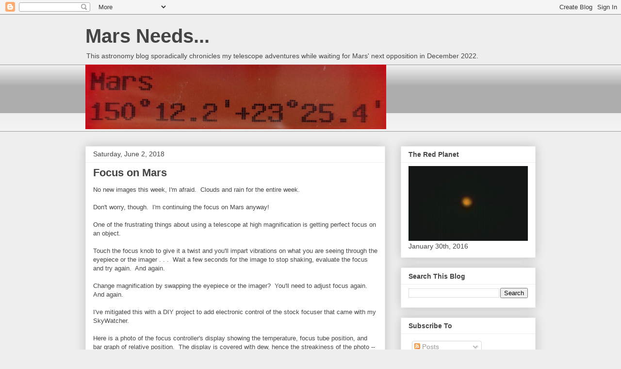

--- FILE ---
content_type: text/html; charset=UTF-8
request_url: http://www.marsneeds.com/2018/06/focus-on-mars.html
body_size: 18271
content:
<!DOCTYPE html>
<html class='v2' dir='ltr' lang='en'>
<head>
<link href='https://www.blogger.com/static/v1/widgets/335934321-css_bundle_v2.css' rel='stylesheet' type='text/css'/>
<meta content='width=1100' name='viewport'/>
<meta content='text/html; charset=UTF-8' http-equiv='Content-Type'/>
<meta content='blogger' name='generator'/>
<link href='http://www.marsneeds.com/favicon.ico' rel='icon' type='image/x-icon'/>
<link href='http://www.marsneeds.com/2018/06/focus-on-mars.html' rel='canonical'/>
<link rel="alternate" type="application/atom+xml" title="Mars Needs... - Atom" href="http://www.marsneeds.com/feeds/posts/default" />
<link rel="alternate" type="application/rss+xml" title="Mars Needs... - RSS" href="http://www.marsneeds.com/feeds/posts/default?alt=rss" />
<link rel="service.post" type="application/atom+xml" title="Mars Needs... - Atom" href="https://www.blogger.com/feeds/3099418004543193751/posts/default" />

<link rel="alternate" type="application/atom+xml" title="Mars Needs... - Atom" href="http://www.marsneeds.com/feeds/7110762675198688019/comments/default" />
<!--Can't find substitution for tag [blog.ieCssRetrofitLinks]-->
<link href='https://blogger.googleusercontent.com/img/b/R29vZ2xl/AVvXsEg0KjUYtyKbjEiC_BuaEdW5WHxULBc4hmt2j_wdlzdYTnlrNiqa_SqQ3GgJZ_vTuY4WtGdxU-In6s7M7FgiGf22PQxIm0l1C9vHuaFJxcP69uJ8jxozaey6_QxLVDZn8dZLP5KtIlDXi-tn/s400/IMG_20180525_024912.jpg' rel='image_src'/>
<meta content='http://www.marsneeds.com/2018/06/focus-on-mars.html' property='og:url'/>
<meta content='Focus on Mars' property='og:title'/>
<meta content='This a DIY astronomy blog featuring images of Mars from now until opposition in July 2018.' property='og:description'/>
<meta content='https://blogger.googleusercontent.com/img/b/R29vZ2xl/AVvXsEg0KjUYtyKbjEiC_BuaEdW5WHxULBc4hmt2j_wdlzdYTnlrNiqa_SqQ3GgJZ_vTuY4WtGdxU-In6s7M7FgiGf22PQxIm0l1C9vHuaFJxcP69uJ8jxozaey6_QxLVDZn8dZLP5KtIlDXi-tn/w1200-h630-p-k-no-nu/IMG_20180525_024912.jpg' property='og:image'/>
<title>Mars Needs...: Focus on Mars</title>
<style id='page-skin-1' type='text/css'><!--
/*
-----------------------------------------------
Blogger Template Style
Name:     Awesome Inc.
Designer: Tina Chen
URL:      tinachen.org
----------------------------------------------- */
/* Content
----------------------------------------------- */
body {
font: normal normal 13px Arial, Tahoma, Helvetica, FreeSans, sans-serif;
color: #444444;
background: #eeeeee none repeat scroll top left;
}
html body .content-outer {
min-width: 0;
max-width: 100%;
width: 100%;
}
a:link {
text-decoration: none;
color: #3778cd;
}
a:visited {
text-decoration: none;
color: #4d469c;
}
a:hover {
text-decoration: underline;
color: #3778cd;
}
.body-fauxcolumn-outer .cap-top {
position: absolute;
z-index: 1;
height: 276px;
width: 100%;
background: transparent none repeat-x scroll top left;
_background-image: none;
}
/* Columns
----------------------------------------------- */
.content-inner {
padding: 0;
}
.header-inner .section {
margin: 0 16px;
}
.tabs-inner .section {
margin: 0 16px;
}
.main-inner {
padding-top: 30px;
}
.main-inner .column-center-inner,
.main-inner .column-left-inner,
.main-inner .column-right-inner {
padding: 0 5px;
}
*+html body .main-inner .column-center-inner {
margin-top: -30px;
}
#layout .main-inner .column-center-inner {
margin-top: 0;
}
/* Header
----------------------------------------------- */
.header-outer {
margin: 0 0 0 0;
background: transparent none repeat scroll 0 0;
}
.Header h1 {
font: normal bold 40px Arial, Tahoma, Helvetica, FreeSans, sans-serif;
color: #444444;
text-shadow: 0 0 -1px #000000;
}
.Header h1 a {
color: #444444;
}
.Header .description {
font: normal normal 14px Arial, Tahoma, Helvetica, FreeSans, sans-serif;
color: #444444;
}
.header-inner .Header .titlewrapper,
.header-inner .Header .descriptionwrapper {
padding-left: 0;
padding-right: 0;
margin-bottom: 0;
}
.header-inner .Header .titlewrapper {
padding-top: 22px;
}
/* Tabs
----------------------------------------------- */
.tabs-outer {
overflow: hidden;
position: relative;
background: #eeeeee url(https://resources.blogblog.com/blogblog/data/1kt/awesomeinc/tabs_gradient_light.png) repeat scroll 0 0;
}
#layout .tabs-outer {
overflow: visible;
}
.tabs-cap-top, .tabs-cap-bottom {
position: absolute;
width: 100%;
border-top: 1px solid #999999;
}
.tabs-cap-bottom {
bottom: 0;
}
.tabs-inner .widget li a {
display: inline-block;
margin: 0;
padding: .6em 1.5em;
font: normal bold 14px Arial, Tahoma, Helvetica, FreeSans, sans-serif;
color: #444444;
border-top: 1px solid #999999;
border-bottom: 1px solid #999999;
border-left: 1px solid #999999;
height: 16px;
line-height: 16px;
}
.tabs-inner .widget li:last-child a {
border-right: 1px solid #999999;
}
.tabs-inner .widget li.selected a, .tabs-inner .widget li a:hover {
background: #666666 url(https://resources.blogblog.com/blogblog/data/1kt/awesomeinc/tabs_gradient_light.png) repeat-x scroll 0 -100px;
color: #ffffff;
}
/* Headings
----------------------------------------------- */
h2 {
font: normal bold 14px Arial, Tahoma, Helvetica, FreeSans, sans-serif;
color: #444444;
}
/* Widgets
----------------------------------------------- */
.main-inner .section {
margin: 0 27px;
padding: 0;
}
.main-inner .column-left-outer,
.main-inner .column-right-outer {
margin-top: 0;
}
#layout .main-inner .column-left-outer,
#layout .main-inner .column-right-outer {
margin-top: 0;
}
.main-inner .column-left-inner,
.main-inner .column-right-inner {
background: transparent none repeat 0 0;
-moz-box-shadow: 0 0 0 rgba(0, 0, 0, .2);
-webkit-box-shadow: 0 0 0 rgba(0, 0, 0, .2);
-goog-ms-box-shadow: 0 0 0 rgba(0, 0, 0, .2);
box-shadow: 0 0 0 rgba(0, 0, 0, .2);
-moz-border-radius: 0;
-webkit-border-radius: 0;
-goog-ms-border-radius: 0;
border-radius: 0;
}
#layout .main-inner .column-left-inner,
#layout .main-inner .column-right-inner {
margin-top: 0;
}
.sidebar .widget {
font: normal normal 14px Arial, Tahoma, Helvetica, FreeSans, sans-serif;
color: #444444;
}
.sidebar .widget a:link {
color: #3778cd;
}
.sidebar .widget a:visited {
color: #4d469c;
}
.sidebar .widget a:hover {
color: #3778cd;
}
.sidebar .widget h2 {
text-shadow: 0 0 -1px #000000;
}
.main-inner .widget {
background-color: #ffffff;
border: 1px solid #eeeeee;
padding: 0 15px 15px;
margin: 20px -16px;
-moz-box-shadow: 0 0 20px rgba(0, 0, 0, .2);
-webkit-box-shadow: 0 0 20px rgba(0, 0, 0, .2);
-goog-ms-box-shadow: 0 0 20px rgba(0, 0, 0, .2);
box-shadow: 0 0 20px rgba(0, 0, 0, .2);
-moz-border-radius: 0;
-webkit-border-radius: 0;
-goog-ms-border-radius: 0;
border-radius: 0;
}
.main-inner .widget h2 {
margin: 0 -15px;
padding: .6em 15px .5em;
border-bottom: 1px solid transparent;
}
.footer-inner .widget h2 {
padding: 0 0 .4em;
border-bottom: 1px solid transparent;
}
.main-inner .widget h2 + div, .footer-inner .widget h2 + div {
border-top: 1px solid #eeeeee;
padding-top: 8px;
}
.main-inner .widget .widget-content {
margin: 0 -15px;
padding: 7px 15px 0;
}
.main-inner .widget ul, .main-inner .widget #ArchiveList ul.flat {
margin: -8px -15px 0;
padding: 0;
list-style: none;
}
.main-inner .widget #ArchiveList {
margin: -8px 0 0;
}
.main-inner .widget ul li, .main-inner .widget #ArchiveList ul.flat li {
padding: .5em 15px;
text-indent: 0;
color: #666666;
border-top: 1px solid #eeeeee;
border-bottom: 1px solid transparent;
}
.main-inner .widget #ArchiveList ul li {
padding-top: .25em;
padding-bottom: .25em;
}
.main-inner .widget ul li:first-child, .main-inner .widget #ArchiveList ul.flat li:first-child {
border-top: none;
}
.main-inner .widget ul li:last-child, .main-inner .widget #ArchiveList ul.flat li:last-child {
border-bottom: none;
}
.post-body {
position: relative;
}
.main-inner .widget .post-body ul {
padding: 0 2.5em;
margin: .5em 0;
list-style: disc;
}
.main-inner .widget .post-body ul li {
padding: 0.25em 0;
margin-bottom: .25em;
color: #444444;
border: none;
}
.footer-inner .widget ul {
padding: 0;
list-style: none;
}
.widget .zippy {
color: #666666;
}
/* Posts
----------------------------------------------- */
body .main-inner .Blog {
padding: 0;
margin-bottom: 1em;
background-color: transparent;
border: none;
-moz-box-shadow: 0 0 0 rgba(0, 0, 0, 0);
-webkit-box-shadow: 0 0 0 rgba(0, 0, 0, 0);
-goog-ms-box-shadow: 0 0 0 rgba(0, 0, 0, 0);
box-shadow: 0 0 0 rgba(0, 0, 0, 0);
}
.main-inner .section:last-child .Blog:last-child {
padding: 0;
margin-bottom: 1em;
}
.main-inner .widget h2.date-header {
margin: 0 -15px 1px;
padding: 0 0 0 0;
font: normal normal 14px Arial, Tahoma, Helvetica, FreeSans, sans-serif;
color: #444444;
background: transparent none no-repeat scroll top left;
border-top: 0 solid #eeeeee;
border-bottom: 1px solid transparent;
-moz-border-radius-topleft: 0;
-moz-border-radius-topright: 0;
-webkit-border-top-left-radius: 0;
-webkit-border-top-right-radius: 0;
border-top-left-radius: 0;
border-top-right-radius: 0;
position: static;
bottom: 100%;
right: 15px;
text-shadow: 0 0 -1px #000000;
}
.main-inner .widget h2.date-header span {
font: normal normal 14px Arial, Tahoma, Helvetica, FreeSans, sans-serif;
display: block;
padding: .5em 15px;
border-left: 0 solid #eeeeee;
border-right: 0 solid #eeeeee;
}
.date-outer {
position: relative;
margin: 30px 0 20px;
padding: 0 15px;
background-color: #ffffff;
border: 1px solid #eeeeee;
-moz-box-shadow: 0 0 20px rgba(0, 0, 0, .2);
-webkit-box-shadow: 0 0 20px rgba(0, 0, 0, .2);
-goog-ms-box-shadow: 0 0 20px rgba(0, 0, 0, .2);
box-shadow: 0 0 20px rgba(0, 0, 0, .2);
-moz-border-radius: 0;
-webkit-border-radius: 0;
-goog-ms-border-radius: 0;
border-radius: 0;
}
.date-outer:first-child {
margin-top: 0;
}
.date-outer:last-child {
margin-bottom: 20px;
-moz-border-radius-bottomleft: 0;
-moz-border-radius-bottomright: 0;
-webkit-border-bottom-left-radius: 0;
-webkit-border-bottom-right-radius: 0;
-goog-ms-border-bottom-left-radius: 0;
-goog-ms-border-bottom-right-radius: 0;
border-bottom-left-radius: 0;
border-bottom-right-radius: 0;
}
.date-posts {
margin: 0 -15px;
padding: 0 15px;
clear: both;
}
.post-outer, .inline-ad {
border-top: 1px solid #eeeeee;
margin: 0 -15px;
padding: 15px 15px;
}
.post-outer {
padding-bottom: 10px;
}
.post-outer:first-child {
padding-top: 0;
border-top: none;
}
.post-outer:last-child, .inline-ad:last-child {
border-bottom: none;
}
.post-body {
position: relative;
}
.post-body img {
padding: 8px;
background: transparent;
border: 1px solid transparent;
-moz-box-shadow: 0 0 0 rgba(0, 0, 0, .2);
-webkit-box-shadow: 0 0 0 rgba(0, 0, 0, .2);
box-shadow: 0 0 0 rgba(0, 0, 0, .2);
-moz-border-radius: 0;
-webkit-border-radius: 0;
border-radius: 0;
}
h3.post-title, h4 {
font: normal bold 22px Arial, Tahoma, Helvetica, FreeSans, sans-serif;
color: #444444;
}
h3.post-title a {
font: normal bold 22px Arial, Tahoma, Helvetica, FreeSans, sans-serif;
color: #444444;
}
h3.post-title a:hover {
color: #3778cd;
text-decoration: underline;
}
.post-header {
margin: 0 0 1em;
}
.post-body {
line-height: 1.4;
}
.post-outer h2 {
color: #444444;
}
.post-footer {
margin: 1.5em 0 0;
}
#blog-pager {
padding: 15px;
font-size: 120%;
background-color: #ffffff;
border: 1px solid #eeeeee;
-moz-box-shadow: 0 0 20px rgba(0, 0, 0, .2);
-webkit-box-shadow: 0 0 20px rgba(0, 0, 0, .2);
-goog-ms-box-shadow: 0 0 20px rgba(0, 0, 0, .2);
box-shadow: 0 0 20px rgba(0, 0, 0, .2);
-moz-border-radius: 0;
-webkit-border-radius: 0;
-goog-ms-border-radius: 0;
border-radius: 0;
-moz-border-radius-topleft: 0;
-moz-border-radius-topright: 0;
-webkit-border-top-left-radius: 0;
-webkit-border-top-right-radius: 0;
-goog-ms-border-top-left-radius: 0;
-goog-ms-border-top-right-radius: 0;
border-top-left-radius: 0;
border-top-right-radius-topright: 0;
margin-top: 1em;
}
.blog-feeds, .post-feeds {
margin: 1em 0;
text-align: center;
color: #444444;
}
.blog-feeds a, .post-feeds a {
color: #3778cd;
}
.blog-feeds a:visited, .post-feeds a:visited {
color: #4d469c;
}
.blog-feeds a:hover, .post-feeds a:hover {
color: #3778cd;
}
.post-outer .comments {
margin-top: 2em;
}
/* Comments
----------------------------------------------- */
.comments .comments-content .icon.blog-author {
background-repeat: no-repeat;
background-image: url([data-uri]);
}
.comments .comments-content .loadmore a {
border-top: 1px solid #999999;
border-bottom: 1px solid #999999;
}
.comments .continue {
border-top: 2px solid #999999;
}
/* Footer
----------------------------------------------- */
.footer-outer {
margin: -20px 0 -1px;
padding: 20px 0 0;
color: #444444;
overflow: hidden;
}
.footer-fauxborder-left {
border-top: 1px solid #eeeeee;
background: #ffffff none repeat scroll 0 0;
-moz-box-shadow: 0 0 20px rgba(0, 0, 0, .2);
-webkit-box-shadow: 0 0 20px rgba(0, 0, 0, .2);
-goog-ms-box-shadow: 0 0 20px rgba(0, 0, 0, .2);
box-shadow: 0 0 20px rgba(0, 0, 0, .2);
margin: 0 -20px;
}
/* Mobile
----------------------------------------------- */
body.mobile {
background-size: auto;
}
.mobile .body-fauxcolumn-outer {
background: transparent none repeat scroll top left;
}
*+html body.mobile .main-inner .column-center-inner {
margin-top: 0;
}
.mobile .main-inner .widget {
padding: 0 0 15px;
}
.mobile .main-inner .widget h2 + div,
.mobile .footer-inner .widget h2 + div {
border-top: none;
padding-top: 0;
}
.mobile .footer-inner .widget h2 {
padding: 0.5em 0;
border-bottom: none;
}
.mobile .main-inner .widget .widget-content {
margin: 0;
padding: 7px 0 0;
}
.mobile .main-inner .widget ul,
.mobile .main-inner .widget #ArchiveList ul.flat {
margin: 0 -15px 0;
}
.mobile .main-inner .widget h2.date-header {
right: 0;
}
.mobile .date-header span {
padding: 0.4em 0;
}
.mobile .date-outer:first-child {
margin-bottom: 0;
border: 1px solid #eeeeee;
-moz-border-radius-topleft: 0;
-moz-border-radius-topright: 0;
-webkit-border-top-left-radius: 0;
-webkit-border-top-right-radius: 0;
-goog-ms-border-top-left-radius: 0;
-goog-ms-border-top-right-radius: 0;
border-top-left-radius: 0;
border-top-right-radius: 0;
}
.mobile .date-outer {
border-color: #eeeeee;
border-width: 0 1px 1px;
}
.mobile .date-outer:last-child {
margin-bottom: 0;
}
.mobile .main-inner {
padding: 0;
}
.mobile .header-inner .section {
margin: 0;
}
.mobile .post-outer, .mobile .inline-ad {
padding: 5px 0;
}
.mobile .tabs-inner .section {
margin: 0 10px;
}
.mobile .main-inner .widget h2 {
margin: 0;
padding: 0;
}
.mobile .main-inner .widget h2.date-header span {
padding: 0;
}
.mobile .main-inner .widget .widget-content {
margin: 0;
padding: 7px 0 0;
}
.mobile #blog-pager {
border: 1px solid transparent;
background: #ffffff none repeat scroll 0 0;
}
.mobile .main-inner .column-left-inner,
.mobile .main-inner .column-right-inner {
background: transparent none repeat 0 0;
-moz-box-shadow: none;
-webkit-box-shadow: none;
-goog-ms-box-shadow: none;
box-shadow: none;
}
.mobile .date-posts {
margin: 0;
padding: 0;
}
.mobile .footer-fauxborder-left {
margin: 0;
border-top: inherit;
}
.mobile .main-inner .section:last-child .Blog:last-child {
margin-bottom: 0;
}
.mobile-index-contents {
color: #444444;
}
.mobile .mobile-link-button {
background: #3778cd url(https://resources.blogblog.com/blogblog/data/1kt/awesomeinc/tabs_gradient_light.png) repeat scroll 0 0;
}
.mobile-link-button a:link, .mobile-link-button a:visited {
color: #ffffff;
}
.mobile .tabs-inner .PageList .widget-content {
background: transparent;
border-top: 1px solid;
border-color: #999999;
color: #444444;
}
.mobile .tabs-inner .PageList .widget-content .pagelist-arrow {
border-left: 1px solid #999999;
}

--></style>
<style id='template-skin-1' type='text/css'><!--
body {
min-width: 960px;
}
.content-outer, .content-fauxcolumn-outer, .region-inner {
min-width: 960px;
max-width: 960px;
_width: 960px;
}
.main-inner .columns {
padding-left: 0;
padding-right: 310px;
}
.main-inner .fauxcolumn-center-outer {
left: 0;
right: 310px;
/* IE6 does not respect left and right together */
_width: expression(this.parentNode.offsetWidth -
parseInt("0") -
parseInt("310px") + 'px');
}
.main-inner .fauxcolumn-left-outer {
width: 0;
}
.main-inner .fauxcolumn-right-outer {
width: 310px;
}
.main-inner .column-left-outer {
width: 0;
right: 100%;
margin-left: -0;
}
.main-inner .column-right-outer {
width: 310px;
margin-right: -310px;
}
#layout {
min-width: 0;
}
#layout .content-outer {
min-width: 0;
width: 800px;
}
#layout .region-inner {
min-width: 0;
width: auto;
}
body#layout div.add_widget {
padding: 8px;
}
body#layout div.add_widget a {
margin-left: 32px;
}
--></style>
<link href='https://www.blogger.com/dyn-css/authorization.css?targetBlogID=3099418004543193751&amp;zx=d1d1e33a-b140-4131-81fe-8608a20308c4' media='none' onload='if(media!=&#39;all&#39;)media=&#39;all&#39;' rel='stylesheet'/><noscript><link href='https://www.blogger.com/dyn-css/authorization.css?targetBlogID=3099418004543193751&amp;zx=d1d1e33a-b140-4131-81fe-8608a20308c4' rel='stylesheet'/></noscript>
<meta name='google-adsense-platform-account' content='ca-host-pub-1556223355139109'/>
<meta name='google-adsense-platform-domain' content='blogspot.com'/>

</head>
<body class='loading variant-light'>
<div class='navbar section' id='navbar' name='Navbar'><div class='widget Navbar' data-version='1' id='Navbar1'><script type="text/javascript">
    function setAttributeOnload(object, attribute, val) {
      if(window.addEventListener) {
        window.addEventListener('load',
          function(){ object[attribute] = val; }, false);
      } else {
        window.attachEvent('onload', function(){ object[attribute] = val; });
      }
    }
  </script>
<div id="navbar-iframe-container"></div>
<script type="text/javascript" src="https://apis.google.com/js/platform.js"></script>
<script type="text/javascript">
      gapi.load("gapi.iframes:gapi.iframes.style.bubble", function() {
        if (gapi.iframes && gapi.iframes.getContext) {
          gapi.iframes.getContext().openChild({
              url: 'https://www.blogger.com/navbar/3099418004543193751?po\x3d7110762675198688019\x26origin\x3dhttp://www.marsneeds.com',
              where: document.getElementById("navbar-iframe-container"),
              id: "navbar-iframe"
          });
        }
      });
    </script><script type="text/javascript">
(function() {
var script = document.createElement('script');
script.type = 'text/javascript';
script.src = '//pagead2.googlesyndication.com/pagead/js/google_top_exp.js';
var head = document.getElementsByTagName('head')[0];
if (head) {
head.appendChild(script);
}})();
</script>
</div></div>
<div class='body-fauxcolumns'>
<div class='fauxcolumn-outer body-fauxcolumn-outer'>
<div class='cap-top'>
<div class='cap-left'></div>
<div class='cap-right'></div>
</div>
<div class='fauxborder-left'>
<div class='fauxborder-right'></div>
<div class='fauxcolumn-inner'>
</div>
</div>
<div class='cap-bottom'>
<div class='cap-left'></div>
<div class='cap-right'></div>
</div>
</div>
</div>
<div class='content'>
<div class='content-fauxcolumns'>
<div class='fauxcolumn-outer content-fauxcolumn-outer'>
<div class='cap-top'>
<div class='cap-left'></div>
<div class='cap-right'></div>
</div>
<div class='fauxborder-left'>
<div class='fauxborder-right'></div>
<div class='fauxcolumn-inner'>
</div>
</div>
<div class='cap-bottom'>
<div class='cap-left'></div>
<div class='cap-right'></div>
</div>
</div>
</div>
<div class='content-outer'>
<div class='content-cap-top cap-top'>
<div class='cap-left'></div>
<div class='cap-right'></div>
</div>
<div class='fauxborder-left content-fauxborder-left'>
<div class='fauxborder-right content-fauxborder-right'></div>
<div class='content-inner'>
<header>
<div class='header-outer'>
<div class='header-cap-top cap-top'>
<div class='cap-left'></div>
<div class='cap-right'></div>
</div>
<div class='fauxborder-left header-fauxborder-left'>
<div class='fauxborder-right header-fauxborder-right'></div>
<div class='region-inner header-inner'>
<div class='header section' id='header' name='Header'><div class='widget Header' data-version='1' id='Header1'>
<div id='header-inner'>
<div class='titlewrapper'>
<h1 class='title'>
<a href='http://www.marsneeds.com/'>
Mars Needs...
</a>
</h1>
</div>
<div class='descriptionwrapper'>
<p class='description'><span>This astronomy blog sporadically chronicles my telescope adventures while waiting for Mars' next opposition in December 2022.</span></p>
</div>
</div>
</div></div>
</div>
</div>
<div class='header-cap-bottom cap-bottom'>
<div class='cap-left'></div>
<div class='cap-right'></div>
</div>
</div>
</header>
<div class='tabs-outer'>
<div class='tabs-cap-top cap-top'>
<div class='cap-left'></div>
<div class='cap-right'></div>
</div>
<div class='fauxborder-left tabs-fauxborder-left'>
<div class='fauxborder-right tabs-fauxborder-right'></div>
<div class='region-inner tabs-inner'>
<div class='tabs section' id='crosscol' name='Cross-Column'><div class='widget Image' data-version='1' id='Image2'>
<div class='widget-content'>
<img alt='' height='133' id='Image2_img' src='https://blogger.googleusercontent.com/img/b/R29vZ2xl/AVvXsEjjKZydPP6htWsucsmuiTmKlxu2X3eRlf-6xqmd1BQUAXNcpXDGIih6O5mDH0EvFffP2HNhL1eIt7PDsdAZqY7kBP8DVeDKkbX9Ta9HbAZLEA5Vviha48Tl_4WcqHxU7f_uaPgXOLWLBmP5/s1600/Synscan_cropped_620.jpg' width='620'/>
<br/>
</div>
<div class='clear'></div>
</div></div>
<div class='tabs no-items section' id='crosscol-overflow' name='Cross-Column 2'></div>
</div>
</div>
<div class='tabs-cap-bottom cap-bottom'>
<div class='cap-left'></div>
<div class='cap-right'></div>
</div>
</div>
<div class='main-outer'>
<div class='main-cap-top cap-top'>
<div class='cap-left'></div>
<div class='cap-right'></div>
</div>
<div class='fauxborder-left main-fauxborder-left'>
<div class='fauxborder-right main-fauxborder-right'></div>
<div class='region-inner main-inner'>
<div class='columns fauxcolumns'>
<div class='fauxcolumn-outer fauxcolumn-center-outer'>
<div class='cap-top'>
<div class='cap-left'></div>
<div class='cap-right'></div>
</div>
<div class='fauxborder-left'>
<div class='fauxborder-right'></div>
<div class='fauxcolumn-inner'>
</div>
</div>
<div class='cap-bottom'>
<div class='cap-left'></div>
<div class='cap-right'></div>
</div>
</div>
<div class='fauxcolumn-outer fauxcolumn-left-outer'>
<div class='cap-top'>
<div class='cap-left'></div>
<div class='cap-right'></div>
</div>
<div class='fauxborder-left'>
<div class='fauxborder-right'></div>
<div class='fauxcolumn-inner'>
</div>
</div>
<div class='cap-bottom'>
<div class='cap-left'></div>
<div class='cap-right'></div>
</div>
</div>
<div class='fauxcolumn-outer fauxcolumn-right-outer'>
<div class='cap-top'>
<div class='cap-left'></div>
<div class='cap-right'></div>
</div>
<div class='fauxborder-left'>
<div class='fauxborder-right'></div>
<div class='fauxcolumn-inner'>
</div>
</div>
<div class='cap-bottom'>
<div class='cap-left'></div>
<div class='cap-right'></div>
</div>
</div>
<!-- corrects IE6 width calculation -->
<div class='columns-inner'>
<div class='column-center-outer'>
<div class='column-center-inner'>
<div class='main section' id='main' name='Main'><div class='widget Blog' data-version='1' id='Blog1'>
<div class='blog-posts hfeed'>

          <div class="date-outer">
        
<h2 class='date-header'><span>Saturday, June 2, 2018</span></h2>

          <div class="date-posts">
        
<div class='post-outer'>
<div class='post hentry uncustomized-post-template' itemprop='blogPost' itemscope='itemscope' itemtype='http://schema.org/BlogPosting'>
<meta content='https://blogger.googleusercontent.com/img/b/R29vZ2xl/AVvXsEg0KjUYtyKbjEiC_BuaEdW5WHxULBc4hmt2j_wdlzdYTnlrNiqa_SqQ3GgJZ_vTuY4WtGdxU-In6s7M7FgiGf22PQxIm0l1C9vHuaFJxcP69uJ8jxozaey6_QxLVDZn8dZLP5KtIlDXi-tn/s400/IMG_20180525_024912.jpg' itemprop='image_url'/>
<meta content='3099418004543193751' itemprop='blogId'/>
<meta content='7110762675198688019' itemprop='postId'/>
<a name='7110762675198688019'></a>
<h3 class='post-title entry-title' itemprop='name'>
Focus on Mars
</h3>
<div class='post-header'>
<div class='post-header-line-1'></div>
</div>
<div class='post-body entry-content' id='post-body-7110762675198688019' itemprop='description articleBody'>
<span style="font-family: &quot;arial&quot; , &quot;helvetica&quot; , sans-serif;">No new images this week, I'm afraid.&nbsp; Clouds and rain for the entire week.</span><br />
<span style="font-family: &quot;arial&quot; , &quot;helvetica&quot; , sans-serif;"><br /></span>
<span style="font-family: &quot;arial&quot; , &quot;helvetica&quot; , sans-serif;">Don't worry, though.&nbsp; I'm continuing the focus on Mars anyway!</span><br />
<span style="font-family: &quot;arial&quot; , &quot;helvetica&quot; , sans-serif;"><br /></span>
<span style="font-family: &quot;arial&quot; , &quot;helvetica&quot; , sans-serif;">One of the frustrating things about using a telescope at high magnification is getting perfect focus on an object.</span><br />
<span style="font-family: &quot;arial&quot; , &quot;helvetica&quot; , sans-serif;"><br /></span>
<span style="font-family: &quot;arial&quot; , &quot;helvetica&quot; , sans-serif;">Touch the focus knob to give it a twist and you'll impart vibrations on what you are seeing through the eyepiece or the imager . . .&nbsp; Wait a few seconds for the image to stop shaking, evaluate the focus and try again.&nbsp; And again.&nbsp;&nbsp;</span><br />
<span style="font-family: &quot;arial&quot; , &quot;helvetica&quot; , sans-serif;"><br /></span>
<span style="font-family: &quot;arial&quot; , &quot;helvetica&quot; , sans-serif;">Change magnification by swapping the eyepiece or the imager?&nbsp; You'll need to adjust focus again.&nbsp; And again.</span><br />
<span style="font-family: &quot;arial&quot; , &quot;helvetica&quot; , sans-serif;"><br /></span>
<span style="font-family: &quot;arial&quot; , &quot;helvetica&quot; , sans-serif;">I've mitigated this with a DIY project to add electronic control of the stock focuser that came with my SkyWatcher.</span><br />
<span style="font-family: &quot;arial&quot; , &quot;helvetica&quot; , sans-serif;"><br /></span>
<span style="font-family: &quot;arial&quot; , &quot;helvetica&quot; , sans-serif;">Here is a photo of the focus controller's display showing the temperature, focus tube position, and bar graph of relative position.&nbsp; The display is covered with dew, hence the streakiness of the photo -- pointing out the importance of water resistance in astro gear. 🙂</span><br />
<span style="font-family: &quot;arial&quot; , &quot;helvetica&quot; , sans-serif;"><br /></span>
<span style="font-family: &quot;arial&quot; , &quot;helvetica&quot; , sans-serif;"><br /></span>
<br />
<table align="center" cellpadding="0" cellspacing="0" class="tr-caption-container" style="margin-left: auto; margin-right: auto; text-align: center;"><tbody>
<tr><td style="text-align: center;"><a href="https://blogger.googleusercontent.com/img/b/R29vZ2xl/AVvXsEg0KjUYtyKbjEiC_BuaEdW5WHxULBc4hmt2j_wdlzdYTnlrNiqa_SqQ3GgJZ_vTuY4WtGdxU-In6s7M7FgiGf22PQxIm0l1C9vHuaFJxcP69uJ8jxozaey6_QxLVDZn8dZLP5KtIlDXi-tn/s1600/IMG_20180525_024912.jpg" imageanchor="1" style="margin-left: auto; margin-right: auto;"><img border="0" data-original-height="1600" data-original-width="1540" height="400" src="https://blogger.googleusercontent.com/img/b/R29vZ2xl/AVvXsEg0KjUYtyKbjEiC_BuaEdW5WHxULBc4hmt2j_wdlzdYTnlrNiqa_SqQ3GgJZ_vTuY4WtGdxU-In6s7M7FgiGf22PQxIm0l1C9vHuaFJxcP69uJ8jxozaey6_QxLVDZn8dZLP5KtIlDXi-tn/s400/IMG_20180525_024912.jpg" width="385" /></a></td></tr>
<tr><td class="tr-caption" style="text-align: center;">Focuser OLED Display</td></tr>
</tbody></table>
<br />
<span style="font-family: &quot;arial&quot; , &quot;helvetica&quot; , sans-serif;">The display will stay illuminated while the focus tube is moving and will timeout after a few seconds of the tube stopping.</span><br />
<div>
<span style="font-family: &quot;arial&quot; , &quot;helvetica&quot; , sans-serif;"><br /></span></div>
<div>
<span style="font-family: &quot;arial&quot; , &quot;helvetica&quot; , sans-serif;">Focus on Mars ahead!</span></div>
<div>
<span style="font-family: &quot;arial&quot; , &quot;helvetica&quot; , sans-serif;"><br /></span></div>
<div>
<span style="font-family: &quot;arial&quot; , &quot;helvetica&quot; , sans-serif;"></span><br />
<a name="more"></a><span style="font-family: &quot;arial&quot; , &quot;helvetica&quot; , sans-serif;">The OLED display actually can show 65k of colors, but I chose a pale orangish red to help preserve my night vision when looking at it.</span></div>
<div>
<span style="font-family: &quot;arial&quot; , &quot;helvetica&quot; , sans-serif;"><br /></span></div>
<div>
<span style="font-family: &quot;arial&quot; , &quot;helvetica&quot; , sans-serif;"><br /></span></div>
<table align="center" cellpadding="0" cellspacing="0" class="tr-caption-container" style="margin-left: auto; margin-right: auto; text-align: center;"><tbody>
<tr><td style="text-align: center;"><a href="https://blogger.googleusercontent.com/img/b/R29vZ2xl/AVvXsEjMUagtWiX1Lsv-M6sB1mNS01_36G_YRlP3iihderKZeOnmAZvZJX0FbCzF-6gjt0mewqX3TgEdg8fzwnUdJA0euhxNRIiCvs1hSL02_7GhtX_K2sXxFXnTwOBpFxnlFedSPFySUAix8O7a/s1600/MVIMG_20180526_144438.jpg" imageanchor="1" style="margin-left: auto; margin-right: auto;"><img border="0" data-original-height="1301" data-original-width="1105" height="320" src="https://blogger.googleusercontent.com/img/b/R29vZ2xl/AVvXsEjMUagtWiX1Lsv-M6sB1mNS01_36G_YRlP3iihderKZeOnmAZvZJX0FbCzF-6gjt0mewqX3TgEdg8fzwnUdJA0euhxNRIiCvs1hSL02_7GhtX_K2sXxFXnTwOBpFxnlFedSPFySUAix8O7a/s320/MVIMG_20180526_144438.jpg" width="271" /></a></td></tr>
<tr><td class="tr-caption" style="text-align: center;"><span style="font-family: &quot;arial&quot; , &quot;helvetica&quot; , sans-serif;">Glorious Color!</span></td></tr>
</tbody></table>
<br />
<div>
<span style="font-family: &quot;arial&quot; , &quot;helvetica&quot; , sans-serif;">To move the focus tube of the scope, I have attached two stepper motors, one on each side, for twice the amount of torque.&nbsp; The motors are microstepped for 4095 steps per revolution and rotate in synchronicity with each other, but in opposite directions.&nbsp; In the image below, a driveshaft coupler is visible.&nbsp; The stepper motor shaft is 5mm, but the focus shaft is 3mm.</span></div>
<div>
<span style="font-family: &quot;arial&quot; , &quot;helvetica&quot; , sans-serif;"><br /></span></div>
<table align="center" cellpadding="0" cellspacing="0" class="tr-caption-container" style="margin-left: auto; margin-right: auto; text-align: center;"><tbody>
<tr><td style="text-align: center;"><a href="https://blogger.googleusercontent.com/img/b/R29vZ2xl/AVvXsEjXZfZ4Ps6RXULfDqtqOttruGJotxzGd774hvCe-cm5k3fuENjiMbkZdmITGQkXfRjm-8t_Cu1cOvokDopNJuOcNUkwRTrdoKARd9jbmmWLCm-SSM3iVk8eTBfSPM13P32Uk78t25A6lH6I/s1600/IMG_20180526_144454.jpg" imageanchor="1" style="margin-left: auto; margin-right: auto;"><img border="0" data-original-height="1600" data-original-width="1200" height="400" src="https://blogger.googleusercontent.com/img/b/R29vZ2xl/AVvXsEjXZfZ4Ps6RXULfDqtqOttruGJotxzGd774hvCe-cm5k3fuENjiMbkZdmITGQkXfRjm-8t_Cu1cOvokDopNJuOcNUkwRTrdoKARd9jbmmWLCm-SSM3iVk8eTBfSPM13P32Uk78t25A6lH6I/s400/IMG_20180526_144454.jpg" width="300" /></a></td></tr>
<tr><td class="tr-caption" style="text-align: center;"><span style="font-family: &quot;arial&quot; , &quot;helvetica&quot; , sans-serif;">One of Two Focus Motors.&nbsp; Thin Plywood Mount.</span></td></tr>
</tbody></table>
<div>
<span style="font-family: &quot;arial&quot; , &quot;helvetica&quot; , sans-serif;"><br /></span></div>
<div>
<span style="font-family: &quot;arial&quot; , &quot;helvetica&quot; , sans-serif;">The wires from the stepper motors go to the output of a couple of ULN2003 motor drivers.&nbsp; These drivers are ultimately controlled by firmware running on an ATMEGA328P processor.&nbsp;&nbsp;</span></div>
<div>
<span style="font-family: &quot;arial&quot; , &quot;helvetica&quot; , sans-serif;"><br /></span></div>
<div>
<span style="font-family: &quot;arial&quot; , &quot;helvetica&quot; , sans-serif;">The user (me!) controls the focuser in two ways, over a Bluetooth link, and/or via the hand controller attached to the electronics box.</span></div>
<div>
<span style="font-family: &quot;arial&quot; , &quot;helvetica&quot; , sans-serif;"><br /></span></div>
<div>
<span style="font-family: &quot;arial&quot; , &quot;helvetica&quot; , sans-serif;">The Bluetooth link supports the Moonlight protocol so I can make use of existing&nbsp;<a href="https://ascom-standards.org/" target="_blank">ASCOM</a> and <a href="http://indilib.org/" target="_blank">INDI</a> drivers on the PC.&nbsp; This is important so that software such as <a href="https://www.sharpcap.co.uk/" target="_blank">SharpCap</a> and <a href="http://www.firecapture.de/" target="_blank">FireCapture</a> can manipulate focus position.</span></div>
<div>
<span style="font-family: &quot;arial&quot; , &quot;helvetica&quot; , sans-serif;"><br /></span></div>
<div>
<span style="font-family: &quot;arial&quot; , &quot;helvetica&quot; , sans-serif;">On the hand controller, press the yellow button to move the focus tube up, and the red to move the focus tube down.&nbsp; Holding the green button while pressing one of the others prevents the acceleration algorithm from ramping the motor speed to anything above a super slow myopic snail's pace.&nbsp;&nbsp;</span></div>
<div>
<span style="font-family: &quot;arial&quot; , &quot;helvetica&quot; , sans-serif;"><br /></span></div>
<div>
<span style="font-family: &quot;arial&quot; , &quot;helvetica&quot; , sans-serif;"><br /></span></div>
<table align="center" cellpadding="0" cellspacing="0" class="tr-caption-container" style="margin-left: auto; margin-right: auto; text-align: center;"><tbody>
<tr><td style="text-align: center;"><a href="https://blogger.googleusercontent.com/img/b/R29vZ2xl/AVvXsEiIUl6E7B-m9nkSE8ak9JBXgNdT3Gn7tgWl8KDNJUufVcPkz-oba-d2lu4FDLWKShYt8RzKLcwGv9GT_tuxcW-TbQ1o0W0iRsFZPVKIFTNzeC4R-CfxNH03WQUQOJqN-g46h5-3_YRRnVAN/s1600/MVIMG_20180526_144517.jpg" imageanchor="1" style="margin-left: auto; margin-right: auto;"><img border="0" data-original-height="1600" data-original-width="1200" height="320" src="https://blogger.googleusercontent.com/img/b/R29vZ2xl/AVvXsEiIUl6E7B-m9nkSE8ak9JBXgNdT3Gn7tgWl8KDNJUufVcPkz-oba-d2lu4FDLWKShYt8RzKLcwGv9GT_tuxcW-TbQ1o0W0iRsFZPVKIFTNzeC4R-CfxNH03WQUQOJqN-g46h5-3_YRRnVAN/s320/MVIMG_20180526_144517.jpg" width="240" /></a></td></tr>
<tr><td class="tr-caption" style="text-align: center;"><span style="font-family: &quot;arial&quot; , &quot;helvetica&quot; , sans-serif;">Hand Controller&nbsp;</span></td></tr>
</tbody></table>
<span style="font-family: &quot;arial&quot; , &quot;helvetica&quot; , sans-serif;"><br /></span>
<span style="font-family: &quot;arial&quot; , &quot;helvetica&quot; , sans-serif;">Here is a short video clip showing the stepper motors in action.</span><br />
<span style="font-family: &quot;arial&quot; , &quot;helvetica&quot; , sans-serif;"><br /></span>
<span style="font-family: &quot;arial&quot; , &quot;helvetica&quot; , sans-serif;"><br /></span>
<br />
<div class="separator" style="clear: both; text-align: center;">
<iframe allowfullscreen="" class="YOUTUBE-iframe-video" data-thumbnail-src="https://i.ytimg.com/vi/6VS1PDYpd6E/0.jpg" frameborder="0" height="266" src="https://www.youtube.com/embed/6VS1PDYpd6E?feature=player_embedded" width="320"></iframe></div>
<span style="font-family: &quot;arial&quot; , &quot;helvetica&quot; , sans-serif;"><br /></span>
<span style="font-family: &quot;arial&quot; , &quot;helvetica&quot; , sans-serif;"><br /></span>
<br />
<div>
<span style="font-family: &quot;arial&quot; , &quot;helvetica&quot; , sans-serif;">Oftentimes, when I'm focusing on an object, I use the hand controller to adjust the tube up and down.&nbsp; While peering through the eyepiece or watching the imager output, I can judge the focus by looking at the tightness of the stars.</span><br />
<span style="font-family: &quot;arial&quot; , &quot;helvetica&quot; , sans-serif;"><br /></span>
<span style="font-family: &quot;arial&quot; , &quot;helvetica&quot; , sans-serif;">But sometimes, it is easier to get the best focus by using other means.</span><br />
<span style="font-family: &quot;arial&quot; , &quot;helvetica&quot; , sans-serif;"><br /></span>
<span style="font-family: &quot;arial&quot; , &quot;helvetica&quot; , sans-serif;">This illustrates the importance of having third party support&nbsp;</span><span style="font-family: arial, helvetica, sans-serif;">for the focuser.&nbsp;&nbsp;</span><span style="font-family: arial, helvetica, sans-serif;">It is really important in the early morning hours when you are trying to achieve optimum focus on an object and you are tired and grumpy from being up all night. 😏&nbsp;&nbsp;</span><br />
<span style="font-family: arial, helvetica, sans-serif;"><br /></span>
<span style="font-family: arial, helvetica, sans-serif;">Take a look at how I used </span><a href="https://www.sharpcap.co.uk/" style="font-family: arial, helvetica, sans-serif;" target="_blank">SharpCap</a><span style="font-family: arial, helvetica, sans-serif;">&nbsp;to get Mars in focus:</span></div>
<div>
<span style="font-family: &quot;arial&quot; , &quot;helvetica&quot; , sans-serif;"><br /></span></div>
<div>
<span style="font-family: &quot;arial&quot; , &quot;helvetica&quot; , sans-serif;"><br /></span></div>
<table align="center" cellpadding="0" cellspacing="0" class="tr-caption-container" style="margin-left: auto; margin-right: auto; text-align: center;"><tbody>
<tr><td style="text-align: center;"><a href="https://blogger.googleusercontent.com/img/b/R29vZ2xl/AVvXsEhi4-7ctrM9rg8fMCpFMTMJwEHEEOIJLDMJK7YXkefQQ4JJH50IUNlEsLcHGtEsOCvvNZ_XRrmb3RbEkyxAB1FFz-QbQgkNFgyDDrtbT6l16k1uKyhaVNKvuSgFTGzPz0ORDbzfP37WYOfz/s1600/Capture2.PNG" imageanchor="1" style="margin-left: auto; margin-right: auto;"><img border="0" data-original-height="768" data-original-width="1366" height="221" src="https://blogger.googleusercontent.com/img/b/R29vZ2xl/AVvXsEhi4-7ctrM9rg8fMCpFMTMJwEHEEOIJLDMJK7YXkefQQ4JJH50IUNlEsLcHGtEsOCvvNZ_XRrmb3RbEkyxAB1FFz-QbQgkNFgyDDrtbT6l16k1uKyhaVNKvuSgFTGzPz0ORDbzfP37WYOfz/s400/Capture2.PNG" width="400" /></a></td></tr>
<tr><td class="tr-caption" style="text-align: center;"><span style="font-family: &quot;arial&quot; , &quot;helvetica&quot; , sans-serif;">SharpCap and AutoFocus, May 26th, 2018</span></td></tr>
</tbody></table>
<div>
<span style="font-family: &quot;arial&quot; , &quot;helvetica&quot; , sans-serif;">&nbsp; &nbsp;</span><br />
<span style="font-family: &quot;arial&quot; , &quot;helvetica&quot; , sans-serif;">The telescope was pointed at Mars and the ZWO ASI224MC imager was in place and attached to the laptop and plugged into a USB3 port.&nbsp; SharpCap was connected to the focus controller via Bluetooth link.&nbsp; It moved the focus tube outward and then inward while evaluating the contrastiness of the object in the green box (Mars.)&nbsp; It then determined the point of optimum focus and subsequently moved the focus tube to that position.</span></div>
<div>
<span style="font-family: &quot;arial&quot; , &quot;helvetica&quot; , sans-serif;"><br /></span></div>
<div>
<span style="font-family: &quot;arial&quot; , &quot;helvetica&quot; , sans-serif;">Auto focus! On Mars! How cool is that?</span><br />
<div>
<span style="font-family: &quot;arial&quot; , &quot;helvetica&quot; , sans-serif;"><br /></span><span style="font-family: &quot;arial&quot; , &quot;helvetica&quot; , sans-serif;"><br /></span></div>
</div>
<div style='clear: both;'></div>
</div>
<div class='post-footer'>
<div class='post-footer-line post-footer-line-1'>
<span class='post-author vcard'>
</span>
<span class='post-timestamp'>
at
<meta content='http://www.marsneeds.com/2018/06/focus-on-mars.html' itemprop='url'/>
<a class='timestamp-link' href='http://www.marsneeds.com/2018/06/focus-on-mars.html' rel='bookmark' title='permanent link'><abbr class='published' itemprop='datePublished' title='2018-06-02T13:53:00-04:00'>June 02, 2018</abbr></a>
</span>
<span class='post-comment-link'>
</span>
<span class='post-icons'>
<span class='item-control blog-admin pid-978170584'>
<a href='https://www.blogger.com/post-edit.g?blogID=3099418004543193751&postID=7110762675198688019&from=pencil' title='Edit Post'>
<img alt='' class='icon-action' height='18' src='https://resources.blogblog.com/img/icon18_edit_allbkg.gif' width='18'/>
</a>
</span>
</span>
<div class='post-share-buttons goog-inline-block'>
<a class='goog-inline-block share-button sb-email' href='https://www.blogger.com/share-post.g?blogID=3099418004543193751&postID=7110762675198688019&target=email' target='_blank' title='Email This'><span class='share-button-link-text'>Email This</span></a><a class='goog-inline-block share-button sb-blog' href='https://www.blogger.com/share-post.g?blogID=3099418004543193751&postID=7110762675198688019&target=blog' onclick='window.open(this.href, "_blank", "height=270,width=475"); return false;' target='_blank' title='BlogThis!'><span class='share-button-link-text'>BlogThis!</span></a><a class='goog-inline-block share-button sb-twitter' href='https://www.blogger.com/share-post.g?blogID=3099418004543193751&postID=7110762675198688019&target=twitter' target='_blank' title='Share to X'><span class='share-button-link-text'>Share to X</span></a><a class='goog-inline-block share-button sb-facebook' href='https://www.blogger.com/share-post.g?blogID=3099418004543193751&postID=7110762675198688019&target=facebook' onclick='window.open(this.href, "_blank", "height=430,width=640"); return false;' target='_blank' title='Share to Facebook'><span class='share-button-link-text'>Share to Facebook</span></a><a class='goog-inline-block share-button sb-pinterest' href='https://www.blogger.com/share-post.g?blogID=3099418004543193751&postID=7110762675198688019&target=pinterest' target='_blank' title='Share to Pinterest'><span class='share-button-link-text'>Share to Pinterest</span></a>
</div>
</div>
<div class='post-footer-line post-footer-line-2'>
<span class='post-labels'>
Labels:
<a href='http://www.marsneeds.com/search/label/Equipment' rel='tag'>Equipment</a>,
<a href='http://www.marsneeds.com/search/label/Mars' rel='tag'>Mars</a>,
<a href='http://www.marsneeds.com/search/label/Software' rel='tag'>Software</a>,
<a href='http://www.marsneeds.com/search/label/Video' rel='tag'>Video</a>
</span>
</div>
<div class='post-footer-line post-footer-line-3'>
<span class='post-location'>
</span>
</div>
</div>
</div>
<div class='comments' id='comments'>
<a name='comments'></a>
<h4>2 comments:</h4>
<div class='comments-content'>
<script async='async' src='' type='text/javascript'></script>
<script type='text/javascript'>
    (function() {
      var items = null;
      var msgs = null;
      var config = {};

// <![CDATA[
      var cursor = null;
      if (items && items.length > 0) {
        cursor = parseInt(items[items.length - 1].timestamp) + 1;
      }

      var bodyFromEntry = function(entry) {
        var text = (entry &&
                    ((entry.content && entry.content.$t) ||
                     (entry.summary && entry.summary.$t))) ||
            '';
        if (entry && entry.gd$extendedProperty) {
          for (var k in entry.gd$extendedProperty) {
            if (entry.gd$extendedProperty[k].name == 'blogger.contentRemoved') {
              return '<span class="deleted-comment">' + text + '</span>';
            }
          }
        }
        return text;
      }

      var parse = function(data) {
        cursor = null;
        var comments = [];
        if (data && data.feed && data.feed.entry) {
          for (var i = 0, entry; entry = data.feed.entry[i]; i++) {
            var comment = {};
            // comment ID, parsed out of the original id format
            var id = /blog-(\d+).post-(\d+)/.exec(entry.id.$t);
            comment.id = id ? id[2] : null;
            comment.body = bodyFromEntry(entry);
            comment.timestamp = Date.parse(entry.published.$t) + '';
            if (entry.author && entry.author.constructor === Array) {
              var auth = entry.author[0];
              if (auth) {
                comment.author = {
                  name: (auth.name ? auth.name.$t : undefined),
                  profileUrl: (auth.uri ? auth.uri.$t : undefined),
                  avatarUrl: (auth.gd$image ? auth.gd$image.src : undefined)
                };
              }
            }
            if (entry.link) {
              if (entry.link[2]) {
                comment.link = comment.permalink = entry.link[2].href;
              }
              if (entry.link[3]) {
                var pid = /.*comments\/default\/(\d+)\?.*/.exec(entry.link[3].href);
                if (pid && pid[1]) {
                  comment.parentId = pid[1];
                }
              }
            }
            comment.deleteclass = 'item-control blog-admin';
            if (entry.gd$extendedProperty) {
              for (var k in entry.gd$extendedProperty) {
                if (entry.gd$extendedProperty[k].name == 'blogger.itemClass') {
                  comment.deleteclass += ' ' + entry.gd$extendedProperty[k].value;
                } else if (entry.gd$extendedProperty[k].name == 'blogger.displayTime') {
                  comment.displayTime = entry.gd$extendedProperty[k].value;
                }
              }
            }
            comments.push(comment);
          }
        }
        return comments;
      };

      var paginator = function(callback) {
        if (hasMore()) {
          var url = config.feed + '?alt=json&v=2&orderby=published&reverse=false&max-results=50';
          if (cursor) {
            url += '&published-min=' + new Date(cursor).toISOString();
          }
          window.bloggercomments = function(data) {
            var parsed = parse(data);
            cursor = parsed.length < 50 ? null
                : parseInt(parsed[parsed.length - 1].timestamp) + 1
            callback(parsed);
            window.bloggercomments = null;
          }
          url += '&callback=bloggercomments';
          var script = document.createElement('script');
          script.type = 'text/javascript';
          script.src = url;
          document.getElementsByTagName('head')[0].appendChild(script);
        }
      };
      var hasMore = function() {
        return !!cursor;
      };
      var getMeta = function(key, comment) {
        if ('iswriter' == key) {
          var matches = !!comment.author
              && comment.author.name == config.authorName
              && comment.author.profileUrl == config.authorUrl;
          return matches ? 'true' : '';
        } else if ('deletelink' == key) {
          return config.baseUri + '/comment/delete/'
               + config.blogId + '/' + comment.id;
        } else if ('deleteclass' == key) {
          return comment.deleteclass;
        }
        return '';
      };

      var replybox = null;
      var replyUrlParts = null;
      var replyParent = undefined;

      var onReply = function(commentId, domId) {
        if (replybox == null) {
          // lazily cache replybox, and adjust to suit this style:
          replybox = document.getElementById('comment-editor');
          if (replybox != null) {
            replybox.height = '250px';
            replybox.style.display = 'block';
            replyUrlParts = replybox.src.split('#');
          }
        }
        if (replybox && (commentId !== replyParent)) {
          replybox.src = '';
          document.getElementById(domId).insertBefore(replybox, null);
          replybox.src = replyUrlParts[0]
              + (commentId ? '&parentID=' + commentId : '')
              + '#' + replyUrlParts[1];
          replyParent = commentId;
        }
      };

      var hash = (window.location.hash || '#').substring(1);
      var startThread, targetComment;
      if (/^comment-form_/.test(hash)) {
        startThread = hash.substring('comment-form_'.length);
      } else if (/^c[0-9]+$/.test(hash)) {
        targetComment = hash.substring(1);
      }

      // Configure commenting API:
      var configJso = {
        'maxDepth': config.maxThreadDepth
      };
      var provider = {
        'id': config.postId,
        'data': items,
        'loadNext': paginator,
        'hasMore': hasMore,
        'getMeta': getMeta,
        'onReply': onReply,
        'rendered': true,
        'initComment': targetComment,
        'initReplyThread': startThread,
        'config': configJso,
        'messages': msgs
      };

      var render = function() {
        if (window.goog && window.goog.comments) {
          var holder = document.getElementById('comment-holder');
          window.goog.comments.render(holder, provider);
        }
      };

      // render now, or queue to render when library loads:
      if (window.goog && window.goog.comments) {
        render();
      } else {
        window.goog = window.goog || {};
        window.goog.comments = window.goog.comments || {};
        window.goog.comments.loadQueue = window.goog.comments.loadQueue || [];
        window.goog.comments.loadQueue.push(render);
      }
    })();
// ]]>
  </script>
<div id='comment-holder'>
<div class="comment-thread toplevel-thread"><ol id="top-ra"><li class="comment" id="c4094669145060687913"><div class="avatar-image-container"><img src="//resources.blogblog.com/img/blank.gif" alt=""/></div><div class="comment-block"><div class="comment-header"><cite class="user"><a href="https://priscillabettis.blogspot.com" rel="nofollow">Priscilla Bettis</a></cite><span class="icon user "></span><span class="datetime secondary-text"><a rel="nofollow" href="http://www.marsneeds.com/2018/06/focus-on-mars.html?showComment=1528021068037#c4094669145060687913">June 3, 2018 at 6:17&#8239;AM</a></span></div><p class="comment-content">This was useful info that helps me understand more. Thanks for posting. &quot;Contrastiness&quot; haha.:-)</p><span class="comment-actions secondary-text"><a class="comment-reply" target="_self" data-comment-id="4094669145060687913">Reply</a><span class="item-control blog-admin blog-admin pid-945601731"><a target="_self" href="https://www.blogger.com/comment/delete/3099418004543193751/4094669145060687913">Delete</a></span></span></div><div class="comment-replies"><div id="c4094669145060687913-rt" class="comment-thread inline-thread hidden"><span class="thread-toggle thread-expanded"><span class="thread-arrow"></span><span class="thread-count"><a target="_self">Replies</a></span></span><ol id="c4094669145060687913-ra" class="thread-chrome thread-expanded"><div></div><div id="c4094669145060687913-continue" class="continue"><a class="comment-reply" target="_self" data-comment-id="4094669145060687913">Reply</a></div></ol></div></div><div class="comment-replybox-single" id="c4094669145060687913-ce"></div></li><li class="comment" id="c7658055057517721725"><div class="avatar-image-container"><img src="//blogger.googleusercontent.com/img/b/R29vZ2xl/AVvXsEgfgMys2Ds1QWxeafkSPFRm0-m0SBpM1RGbV6YuSCaUn-KaYynGJ5YMydlTO4jLM5icpKa2mXec5AxSZNWCqHWhWZzJ-7pJOaP9K2cIHEogDa6GXDxDNoL3RxGgnFn9rPw/s45-c/mars.png" alt=""/></div><div class="comment-block"><div class="comment-header"><cite class="user"><a href="https://www.blogger.com/profile/06023598350107870887" rel="nofollow">Charles</a></cite><span class="icon user blog-author"></span><span class="datetime secondary-text"><a rel="nofollow" href="http://www.marsneeds.com/2018/06/focus-on-mars.html?showComment=1528149489840#c7658055057517721725">June 4, 2018 at 5:58&#8239;PM</a></span></div><p class="comment-content">&quot;Contrastiness,&quot; non-technical descriptive handwaving.  ;-)<br><br>SharpCap has more focus assistance techniques built in.  Descriptions can be found here:  <br><br><a href="https://www.sharpcap.co.uk/sharpcap/features/focus-assistance" rel="nofollow">SharpCap Focus Assist</a><br></p><span class="comment-actions secondary-text"><a class="comment-reply" target="_self" data-comment-id="7658055057517721725">Reply</a><span class="item-control blog-admin blog-admin pid-978170584"><a target="_self" href="https://www.blogger.com/comment/delete/3099418004543193751/7658055057517721725">Delete</a></span></span></div><div class="comment-replies"><div id="c7658055057517721725-rt" class="comment-thread inline-thread hidden"><span class="thread-toggle thread-expanded"><span class="thread-arrow"></span><span class="thread-count"><a target="_self">Replies</a></span></span><ol id="c7658055057517721725-ra" class="thread-chrome thread-expanded"><div></div><div id="c7658055057517721725-continue" class="continue"><a class="comment-reply" target="_self" data-comment-id="7658055057517721725">Reply</a></div></ol></div></div><div class="comment-replybox-single" id="c7658055057517721725-ce"></div></li></ol><div id="top-continue" class="continue"><a class="comment-reply" target="_self">Add comment</a></div><div class="comment-replybox-thread" id="top-ce"></div><div class="loadmore hidden" data-post-id="7110762675198688019"><a target="_self">Load more...</a></div></div>
</div>
</div>
<p class='comment-footer'>
<div class='comment-form'>
<a name='comment-form'></a>
<p>
</p>
<a href='https://www.blogger.com/comment/frame/3099418004543193751?po=7110762675198688019&hl=en&saa=85391&origin=http://www.marsneeds.com' id='comment-editor-src'></a>
<iframe allowtransparency='true' class='blogger-iframe-colorize blogger-comment-from-post' frameborder='0' height='410px' id='comment-editor' name='comment-editor' src='' width='100%'></iframe>
<script src='https://www.blogger.com/static/v1/jsbin/1345082660-comment_from_post_iframe.js' type='text/javascript'></script>
<script type='text/javascript'>
      BLOG_CMT_createIframe('https://www.blogger.com/rpc_relay.html');
    </script>
</div>
</p>
<div id='backlinks-container'>
<div id='Blog1_backlinks-container'>
</div>
</div>
</div>
</div>
<div class='inline-ad'>
</div>

        </div></div>
      
</div>
<div class='blog-pager' id='blog-pager'>
<span id='blog-pager-newer-link'>
<a class='blog-pager-newer-link' href='http://www.marsneeds.com/2018/06/mars-neighbors.html' id='Blog1_blog-pager-newer-link' title='Newer Post'>Newer Post</a>
</span>
<span id='blog-pager-older-link'>
<a class='blog-pager-older-link' href='http://www.marsneeds.com/2018/05/racing-towards-mars.html' id='Blog1_blog-pager-older-link' title='Older Post'>Older Post</a>
</span>
<a class='home-link' href='http://www.marsneeds.com/'>Home</a>
</div>
<div class='clear'></div>
<div class='post-feeds'>
<div class='feed-links'>
Subscribe to:
<a class='feed-link' href='http://www.marsneeds.com/feeds/7110762675198688019/comments/default' target='_blank' type='application/atom+xml'>Post Comments (Atom)</a>
</div>
</div>
</div><div class='widget FeaturedPost' data-version='1' id='FeaturedPost1'>
<h2 class='title'>Featured Post</h2>
<div class='post-summary'>
<h3><a href='http://www.marsneeds.com/2021/08/more-hyperstar-fun.html'>More HyperStar Fun</a></h3>
<p>
Yes, more HyperStar fun! Thursday night, we finally had clear dark night. It was worthy of putting the HyperStar on the Cat. It was worthy o...
</p>
<img class='image' src='https://blogger.googleusercontent.com/img/b/R29vZ2xl/AVvXsEjOGOPZKy9sJXGLts29R8SZBte_3KwQoqMd-2L6sXFnThdDh2ZNn0uEMDQt4iFVTKrSsmC8tXpOPaIOKu6owItlCeFmTB6eTrwmcQDR56c-OpDxWPj6T7YgiFFkUXH7dbMj8h-dhbfn7Xiq/w400-h272/m31.jpg'/>
</div>
<style type='text/css'>
    .image {
      width: 100%;
    }
  </style>
<div class='clear'></div>
</div><div class='widget PopularPosts' data-version='1' id='PopularPosts1'>
<h2>Popular Posts</h2>
<div class='widget-content popular-posts'>
<ul>
<li>
<div class='item-content'>
<div class='item-thumbnail'>
<a href='http://www.marsneeds.com/2020/07/super-powers-im-waiting.html' target='_blank'>
<img alt='' border='0' src='https://blogger.googleusercontent.com/img/b/R29vZ2xl/AVvXsEj7tgjBgRh9XtRfiNExfTj6WZMAjdxpKtKx3SojiK7TIkH__EJ2qRPaE7z_EqNP42eEoQtoivM6yqzF9WPyuX74-A0Anx59seTJUT1vmNqfR3nMDMxU9gnZKvr37DSqKMjx3E6ITm4drDoD/w72-h72-p-k-no-nu/NEOWISE_07112020-annotated-cropped-zoomed.jpg'/>
</a>
</div>
<div class='item-title'><a href='http://www.marsneeds.com/2020/07/super-powers-im-waiting.html'>Super Powers?  I'm Waiting.</a></div>
<div class='item-snippet'>When Comet C/2020 F3 (NEOWISE) was a morning object, I managed to observe it by taking a trek down the road and peering around the neighbor...</div>
</div>
<div style='clear: both;'></div>
</li>
<li>
<div class='item-content'>
<div class='item-thumbnail'>
<a href='http://www.marsneeds.com/2021/03/hyperstar-fun.html' target='_blank'>
<img alt='' border='0' src='https://blogger.googleusercontent.com/img/b/R29vZ2xl/AVvXsEiz2sak_XarPY-QhqH0ktQA1n-Dr5nD3KHDB4x4Qrx0b0G2VW8q28QqcWUZq6np7Q4MYCGZk-9TQEyyqsGtE7XyXkjZjITvg6c_m7PzB0HILkZzGqgm3IgV8eE97iHf3WtvI8NWSfHam4F-/w72-h72-p-k-no-nu/PXL_20201217_214614062.jpg'/>
</a>
</div>
<div class='item-title'><a href='http://www.marsneeds.com/2021/03/hyperstar-fun.html'>HyperStar Fun!</a></div>
<div class='item-snippet'>Early December last year, I contemplated buying a HyperStar for my Cat.&#160; I made certain that it was compatible by looking in the obvious pla...</div>
</div>
<div style='clear: both;'></div>
</li>
<li>
<div class='item-content'>
<div class='item-thumbnail'>
<a href='http://www.marsneeds.com/2020/09/a-window-to-mars.html' target='_blank'>
<img alt='' border='0' src='https://blogger.googleusercontent.com/img/b/R29vZ2xl/AVvXsEiZG34F5ul__VYKHHXDXl3ut8OR4eNEtY2Vdl6FK12SfiLP6MFr9b69qDgnf_npo-6QJaP9kgF3QDNDg3Gyb7z2n7I6TwHw2v2vLH4ne3GO2Bfa525MHefCvMUm4IIAu_OmFry7i5Jk0XIl/w72-h72-p-k-no-nu/Screenshot_20200926-180453.png'/>
</a>
</div>
<div class='item-title'><a href='http://www.marsneeds.com/2020/09/a-window-to-mars.html'>A Window to Mars</a></div>
<div class='item-snippet'>Yet another week of clouds and rain. As I usually do each morning, I checked the astronomy forecast at Astropheric .&#160; It has been pretty tou...</div>
</div>
<div style='clear: both;'></div>
</li>
</ul>
<div class='clear'></div>
</div>
</div></div>
</div>
</div>
<div class='column-left-outer'>
<div class='column-left-inner'>
<aside>
</aside>
</div>
</div>
<div class='column-right-outer'>
<div class='column-right-inner'>
<aside>
<div class='sidebar section' id='sidebar-right-1'><div class='widget Image' data-version='1' id='Image1'>
<h2>The Red Planet</h2>
<div class='widget-content'>
<img alt='The Red Planet' height='189' id='Image1_img' src='https://blogger.googleusercontent.com/img/b/R29vZ2xl/AVvXsEjMygN-4-jAwlLDPFlvJDi8iwI7IzpMHZDyxFhhPKMt7NoZzbeOrucgfsgPFypAninF85gaFKfuZ0bzguwAbapNPrEu8-3FDWSpgrUImZXsqN5FUKMFWF9utW0BYUcixFuh8sG9WKBcE0js/s1600/mars.png' width='302'/>
<br/>
<span class='caption'>January 30th,  2016</span>
</div>
<div class='clear'></div>
</div><div class='widget BlogSearch' data-version='1' id='BlogSearch1'>
<h2 class='title'>Search This Blog</h2>
<div class='widget-content'>
<div id='BlogSearch1_form'>
<form action='http://www.marsneeds.com/search' class='gsc-search-box' target='_top'>
<table cellpadding='0' cellspacing='0' class='gsc-search-box'>
<tbody>
<tr>
<td class='gsc-input'>
<input autocomplete='off' class='gsc-input' name='q' size='10' title='search' type='text' value=''/>
</td>
<td class='gsc-search-button'>
<input class='gsc-search-button' title='search' type='submit' value='Search'/>
</td>
</tr>
</tbody>
</table>
</form>
</div>
</div>
<div class='clear'></div>
</div><div class='widget Subscribe' data-version='1' id='Subscribe1'>
<div style='white-space:nowrap'>
<h2 class='title'>Subscribe To</h2>
<div class='widget-content'>
<div class='subscribe-wrapper subscribe-type-POST'>
<div class='subscribe expanded subscribe-type-POST' id='SW_READER_LIST_Subscribe1POST' style='display:none;'>
<div class='top'>
<span class='inner' onclick='return(_SW_toggleReaderList(event, "Subscribe1POST"));'>
<img class='subscribe-dropdown-arrow' src='https://resources.blogblog.com/img/widgets/arrow_dropdown.gif'/>
<img align='absmiddle' alt='' border='0' class='feed-icon' src='https://resources.blogblog.com/img/icon_feed12.png'/>
Posts
</span>
<div class='feed-reader-links'>
<a class='feed-reader-link' href='https://www.netvibes.com/subscribe.php?url=http%3A%2F%2Fwww.marsneeds.com%2Ffeeds%2Fposts%2Fdefault' target='_blank'>
<img src='https://resources.blogblog.com/img/widgets/subscribe-netvibes.png'/>
</a>
<a class='feed-reader-link' href='https://add.my.yahoo.com/content?url=http%3A%2F%2Fwww.marsneeds.com%2Ffeeds%2Fposts%2Fdefault' target='_blank'>
<img src='https://resources.blogblog.com/img/widgets/subscribe-yahoo.png'/>
</a>
<a class='feed-reader-link' href='http://www.marsneeds.com/feeds/posts/default' target='_blank'>
<img align='absmiddle' class='feed-icon' src='https://resources.blogblog.com/img/icon_feed12.png'/>
                  Atom
                </a>
</div>
</div>
<div class='bottom'></div>
</div>
<div class='subscribe' id='SW_READER_LIST_CLOSED_Subscribe1POST' onclick='return(_SW_toggleReaderList(event, "Subscribe1POST"));'>
<div class='top'>
<span class='inner'>
<img class='subscribe-dropdown-arrow' src='https://resources.blogblog.com/img/widgets/arrow_dropdown.gif'/>
<span onclick='return(_SW_toggleReaderList(event, "Subscribe1POST"));'>
<img align='absmiddle' alt='' border='0' class='feed-icon' src='https://resources.blogblog.com/img/icon_feed12.png'/>
Posts
</span>
</span>
</div>
<div class='bottom'></div>
</div>
</div>
<div class='subscribe-wrapper subscribe-type-PER_POST'>
<div class='subscribe expanded subscribe-type-PER_POST' id='SW_READER_LIST_Subscribe1PER_POST' style='display:none;'>
<div class='top'>
<span class='inner' onclick='return(_SW_toggleReaderList(event, "Subscribe1PER_POST"));'>
<img class='subscribe-dropdown-arrow' src='https://resources.blogblog.com/img/widgets/arrow_dropdown.gif'/>
<img align='absmiddle' alt='' border='0' class='feed-icon' src='https://resources.blogblog.com/img/icon_feed12.png'/>
Comments
</span>
<div class='feed-reader-links'>
<a class='feed-reader-link' href='https://www.netvibes.com/subscribe.php?url=http%3A%2F%2Fwww.marsneeds.com%2Ffeeds%2F7110762675198688019%2Fcomments%2Fdefault' target='_blank'>
<img src='https://resources.blogblog.com/img/widgets/subscribe-netvibes.png'/>
</a>
<a class='feed-reader-link' href='https://add.my.yahoo.com/content?url=http%3A%2F%2Fwww.marsneeds.com%2Ffeeds%2F7110762675198688019%2Fcomments%2Fdefault' target='_blank'>
<img src='https://resources.blogblog.com/img/widgets/subscribe-yahoo.png'/>
</a>
<a class='feed-reader-link' href='http://www.marsneeds.com/feeds/7110762675198688019/comments/default' target='_blank'>
<img align='absmiddle' class='feed-icon' src='https://resources.blogblog.com/img/icon_feed12.png'/>
                  Atom
                </a>
</div>
</div>
<div class='bottom'></div>
</div>
<div class='subscribe' id='SW_READER_LIST_CLOSED_Subscribe1PER_POST' onclick='return(_SW_toggleReaderList(event, "Subscribe1PER_POST"));'>
<div class='top'>
<span class='inner'>
<img class='subscribe-dropdown-arrow' src='https://resources.blogblog.com/img/widgets/arrow_dropdown.gif'/>
<span onclick='return(_SW_toggleReaderList(event, "Subscribe1PER_POST"));'>
<img align='absmiddle' alt='' border='0' class='feed-icon' src='https://resources.blogblog.com/img/icon_feed12.png'/>
Comments
</span>
</span>
</div>
<div class='bottom'></div>
</div>
</div>
<div style='clear:both'></div>
</div>
</div>
<div class='clear'></div>
</div><div class='widget Label' data-version='1' id='Label1'>
<h2>Labels</h2>
<div class='widget-content cloud-label-widget-content'>
<span class='label-size label-size-5'>
<a dir='ltr' href='http://www.marsneeds.com/search/label/Mars'>Mars</a>
</span>
<span class='label-size label-size-4'>
<a dir='ltr' href='http://www.marsneeds.com/search/label/Equipment'>Equipment</a>
</span>
<span class='label-size label-size-3'>
<a dir='ltr' href='http://www.marsneeds.com/search/label/Software'>Software</a>
</span>
<span class='label-size label-size-2'>
<a dir='ltr' href='http://www.marsneeds.com/search/label/Clouds'>Clouds</a>
</span>
<span class='label-size label-size-2'>
<a dir='ltr' href='http://www.marsneeds.com/search/label/Video'>Video</a>
</span>
<span class='label-size label-size-1'>
<a dir='ltr' href='http://www.marsneeds.com/search/label/Jupiter'>Jupiter</a>
</span>
<span class='label-size label-size-1'>
<a dir='ltr' href='http://www.marsneeds.com/search/label/Saturn'>Saturn</a>
</span>
<div class='clear'></div>
</div>
</div><div class='widget PageList' data-version='1' id='PageList1'>
<div class='widget-content'>
<ul>
<li>
<a href='http://www.marsneeds.com/'>Mars Needs . . .</a>
</li>
<li>
<a href='http://www.marsneeds.com/p/equipment.html'>Equipment</a>
</li>
<li>
<a href='http://www.marsneeds.com/p/software.html'>Software Links</a>
</li>
<li>
<a href='http://www.marsneeds.com/p/its-pretty-simple-really.html'>Privacy and Data Retention Policy</a>
</li>
</ul>
<div class='clear'></div>
</div>
</div>
<div class='widget Profile' data-version='1' id='Profile1'>
<h2>About Me</h2>
<div class='widget-content'>
<a href='https://www.blogger.com/profile/06023598350107870887'><img alt='My photo' class='profile-img' height='50' src='//blogger.googleusercontent.com/img/b/R29vZ2xl/AVvXsEgfgMys2Ds1QWxeafkSPFRm0-m0SBpM1RGbV6YuSCaUn-KaYynGJ5YMydlTO4jLM5icpKa2mXec5AxSZNWCqHWhWZzJ-7pJOaP9K2cIHEogDa6GXDxDNoL3RxGgnFn9rPw/s113/mars.png' width='80'/></a>
<dl class='profile-datablock'>
<dt class='profile-data'>
<a class='profile-name-link g-profile' href='https://www.blogger.com/profile/06023598350107870887' rel='author' style='background-image: url(//www.blogger.com/img/logo-16.png);'>
Charles
</a>
</dt>
<dd class='profile-textblock'>Pretty simple, really.

I'm an avid runner by compulsion.

Amateur astronomer by night.

Engineer by profession.

That's it.</dd>
</dl>
<a class='profile-link' href='https://www.blogger.com/profile/06023598350107870887' rel='author'>View my complete profile</a>
<div class='clear'></div>
</div>
</div></div>
<table border='0' cellpadding='0' cellspacing='0' class='section-columns columns-2'>
<tbody>
<tr>
<td class='first columns-cell'>
<div class='sidebar no-items section' id='sidebar-right-2-1'></div>
</td>
<td class='columns-cell'>
<div class='sidebar no-items section' id='sidebar-right-2-2'></div>
</td>
</tr>
</tbody>
</table>
<div class='sidebar section' id='sidebar-right-3'><div class='widget BlogArchive' data-version='1' id='BlogArchive1'>
<h2>Blog Archive</h2>
<div class='widget-content'>
<div id='ArchiveList'>
<div id='BlogArchive1_ArchiveList'>
<ul class='flat'>
<li class='archivedate'>
<a href='http://www.marsneeds.com/2021/08/'>August 2021</a> (1)
      </li>
<li class='archivedate'>
<a href='http://www.marsneeds.com/2021/03/'>March 2021</a> (1)
      </li>
<li class='archivedate'>
<a href='http://www.marsneeds.com/2021/01/'>January 2021</a> (1)
      </li>
<li class='archivedate'>
<a href='http://www.marsneeds.com/2020/11/'>November 2020</a> (1)
      </li>
<li class='archivedate'>
<a href='http://www.marsneeds.com/2020/10/'>October 2020</a> (1)
      </li>
<li class='archivedate'>
<a href='http://www.marsneeds.com/2020/09/'>September 2020</a> (1)
      </li>
<li class='archivedate'>
<a href='http://www.marsneeds.com/2020/07/'>July 2020</a> (4)
      </li>
<li class='archivedate'>
<a href='http://www.marsneeds.com/2020/06/'>June 2020</a> (1)
      </li>
<li class='archivedate'>
<a href='http://www.marsneeds.com/2020/05/'>May 2020</a> (2)
      </li>
<li class='archivedate'>
<a href='http://www.marsneeds.com/2020/03/'>March 2020</a> (1)
      </li>
<li class='archivedate'>
<a href='http://www.marsneeds.com/2020/02/'>February 2020</a> (3)
      </li>
<li class='archivedate'>
<a href='http://www.marsneeds.com/2020/01/'>January 2020</a> (2)
      </li>
<li class='archivedate'>
<a href='http://www.marsneeds.com/2019/12/'>December 2019</a> (1)
      </li>
<li class='archivedate'>
<a href='http://www.marsneeds.com/2019/11/'>November 2019</a> (2)
      </li>
<li class='archivedate'>
<a href='http://www.marsneeds.com/2019/10/'>October 2019</a> (3)
      </li>
<li class='archivedate'>
<a href='http://www.marsneeds.com/2019/09/'>September 2019</a> (1)
      </li>
<li class='archivedate'>
<a href='http://www.marsneeds.com/2019/08/'>August 2019</a> (1)
      </li>
<li class='archivedate'>
<a href='http://www.marsneeds.com/2019/07/'>July 2019</a> (2)
      </li>
<li class='archivedate'>
<a href='http://www.marsneeds.com/2019/06/'>June 2019</a> (1)
      </li>
<li class='archivedate'>
<a href='http://www.marsneeds.com/2019/05/'>May 2019</a> (1)
      </li>
<li class='archivedate'>
<a href='http://www.marsneeds.com/2019/04/'>April 2019</a> (1)
      </li>
<li class='archivedate'>
<a href='http://www.marsneeds.com/2019/03/'>March 2019</a> (1)
      </li>
<li class='archivedate'>
<a href='http://www.marsneeds.com/2019/02/'>February 2019</a> (2)
      </li>
<li class='archivedate'>
<a href='http://www.marsneeds.com/2019/01/'>January 2019</a> (4)
      </li>
<li class='archivedate'>
<a href='http://www.marsneeds.com/2018/12/'>December 2018</a> (4)
      </li>
<li class='archivedate'>
<a href='http://www.marsneeds.com/2018/11/'>November 2018</a> (5)
      </li>
<li class='archivedate'>
<a href='http://www.marsneeds.com/2018/10/'>October 2018</a> (5)
      </li>
<li class='archivedate'>
<a href='http://www.marsneeds.com/2018/09/'>September 2018</a> (5)
      </li>
<li class='archivedate'>
<a href='http://www.marsneeds.com/2018/08/'>August 2018</a> (5)
      </li>
<li class='archivedate'>
<a href='http://www.marsneeds.com/2018/07/'>July 2018</a> (8)
      </li>
<li class='archivedate'>
<a href='http://www.marsneeds.com/2018/06/'>June 2018</a> (4)
      </li>
<li class='archivedate'>
<a href='http://www.marsneeds.com/2018/05/'>May 2018</a> (5)
      </li>
<li class='archivedate'>
<a href='http://www.marsneeds.com/2018/04/'>April 2018</a> (3)
      </li>
</ul>
</div>
</div>
<div class='clear'></div>
</div>
</div></div>
</aside>
</div>
</div>
</div>
<div style='clear: both'></div>
<!-- columns -->
</div>
<!-- main -->
</div>
</div>
<div class='main-cap-bottom cap-bottom'>
<div class='cap-left'></div>
<div class='cap-right'></div>
</div>
</div>
<footer>
<div class='footer-outer'>
<div class='footer-cap-top cap-top'>
<div class='cap-left'></div>
<div class='cap-right'></div>
</div>
<div class='fauxborder-left footer-fauxborder-left'>
<div class='fauxborder-right footer-fauxborder-right'></div>
<div class='region-inner footer-inner'>
<div class='foot no-items section' id='footer-1'></div>
<table border='0' cellpadding='0' cellspacing='0' class='section-columns columns-2'>
<tbody>
<tr>
<td class='first columns-cell'>
<div class='foot no-items section' id='footer-2-1'></div>
</td>
<td class='columns-cell'>
<div class='foot no-items section' id='footer-2-2'></div>
</td>
</tr>
</tbody>
</table>
<!-- outside of the include in order to lock Attribution widget -->
<div class='foot section' id='footer-3' name='Footer'><div class='widget Attribution' data-version='1' id='Attribution1'>
<div class='widget-content' style='text-align: center;'>
Awesome Inc. theme. Powered by <a href='https://www.blogger.com' target='_blank'>Blogger</a>.
</div>
<div class='clear'></div>
</div></div>
</div>
</div>
<div class='footer-cap-bottom cap-bottom'>
<div class='cap-left'></div>
<div class='cap-right'></div>
</div>
</div>
</footer>
<!-- content -->
</div>
</div>
<div class='content-cap-bottom cap-bottom'>
<div class='cap-left'></div>
<div class='cap-right'></div>
</div>
</div>
</div>
<script type='text/javascript'>
    window.setTimeout(function() {
        document.body.className = document.body.className.replace('loading', '');
      }, 10);
  </script>

<script type="text/javascript" src="https://www.blogger.com/static/v1/widgets/3845888474-widgets.js"></script>
<script type='text/javascript'>
window['__wavt'] = 'AOuZoY5g7U3VabF9lJ2uED-XLIaVLdxzjQ:1768447703716';_WidgetManager._Init('//www.blogger.com/rearrange?blogID\x3d3099418004543193751','//www.marsneeds.com/2018/06/focus-on-mars.html','3099418004543193751');
_WidgetManager._SetDataContext([{'name': 'blog', 'data': {'blogId': '3099418004543193751', 'title': 'Mars Needs...', 'url': 'http://www.marsneeds.com/2018/06/focus-on-mars.html', 'canonicalUrl': 'http://www.marsneeds.com/2018/06/focus-on-mars.html', 'homepageUrl': 'http://www.marsneeds.com/', 'searchUrl': 'http://www.marsneeds.com/search', 'canonicalHomepageUrl': 'http://www.marsneeds.com/', 'blogspotFaviconUrl': 'http://www.marsneeds.com/favicon.ico', 'bloggerUrl': 'https://www.blogger.com', 'hasCustomDomain': true, 'httpsEnabled': true, 'enabledCommentProfileImages': true, 'gPlusViewType': 'FILTERED_POSTMOD', 'adultContent': false, 'analyticsAccountNumber': '', 'encoding': 'UTF-8', 'locale': 'en', 'localeUnderscoreDelimited': 'en', 'languageDirection': 'ltr', 'isPrivate': false, 'isMobile': false, 'isMobileRequest': false, 'mobileClass': '', 'isPrivateBlog': false, 'isDynamicViewsAvailable': true, 'feedLinks': '\x3clink rel\x3d\x22alternate\x22 type\x3d\x22application/atom+xml\x22 title\x3d\x22Mars Needs... - Atom\x22 href\x3d\x22http://www.marsneeds.com/feeds/posts/default\x22 /\x3e\n\x3clink rel\x3d\x22alternate\x22 type\x3d\x22application/rss+xml\x22 title\x3d\x22Mars Needs... - RSS\x22 href\x3d\x22http://www.marsneeds.com/feeds/posts/default?alt\x3drss\x22 /\x3e\n\x3clink rel\x3d\x22service.post\x22 type\x3d\x22application/atom+xml\x22 title\x3d\x22Mars Needs... - Atom\x22 href\x3d\x22https://www.blogger.com/feeds/3099418004543193751/posts/default\x22 /\x3e\n\n\x3clink rel\x3d\x22alternate\x22 type\x3d\x22application/atom+xml\x22 title\x3d\x22Mars Needs... - Atom\x22 href\x3d\x22http://www.marsneeds.com/feeds/7110762675198688019/comments/default\x22 /\x3e\n', 'meTag': '', 'adsenseHostId': 'ca-host-pub-1556223355139109', 'adsenseHasAds': true, 'adsenseAutoAds': false, 'boqCommentIframeForm': true, 'loginRedirectParam': '', 'view': '', 'dynamicViewsCommentsSrc': '//www.blogblog.com/dynamicviews/4224c15c4e7c9321/js/comments.js', 'dynamicViewsScriptSrc': '//www.blogblog.com/dynamicviews/877a97a3d306fbc3', 'plusOneApiSrc': 'https://apis.google.com/js/platform.js', 'disableGComments': true, 'interstitialAccepted': false, 'sharing': {'platforms': [{'name': 'Get link', 'key': 'link', 'shareMessage': 'Get link', 'target': ''}, {'name': 'Facebook', 'key': 'facebook', 'shareMessage': 'Share to Facebook', 'target': 'facebook'}, {'name': 'BlogThis!', 'key': 'blogThis', 'shareMessage': 'BlogThis!', 'target': 'blog'}, {'name': 'X', 'key': 'twitter', 'shareMessage': 'Share to X', 'target': 'twitter'}, {'name': 'Pinterest', 'key': 'pinterest', 'shareMessage': 'Share to Pinterest', 'target': 'pinterest'}, {'name': 'Email', 'key': 'email', 'shareMessage': 'Email', 'target': 'email'}], 'disableGooglePlus': true, 'googlePlusShareButtonWidth': 0, 'googlePlusBootstrap': '\x3cscript type\x3d\x22text/javascript\x22\x3ewindow.___gcfg \x3d {\x27lang\x27: \x27en\x27};\x3c/script\x3e'}, 'hasCustomJumpLinkMessage': false, 'jumpLinkMessage': 'Read more', 'pageType': 'item', 'postId': '7110762675198688019', 'postImageThumbnailUrl': 'https://blogger.googleusercontent.com/img/b/R29vZ2xl/AVvXsEg0KjUYtyKbjEiC_BuaEdW5WHxULBc4hmt2j_wdlzdYTnlrNiqa_SqQ3GgJZ_vTuY4WtGdxU-In6s7M7FgiGf22PQxIm0l1C9vHuaFJxcP69uJ8jxozaey6_QxLVDZn8dZLP5KtIlDXi-tn/s72-c/IMG_20180525_024912.jpg', 'postImageUrl': 'https://blogger.googleusercontent.com/img/b/R29vZ2xl/AVvXsEg0KjUYtyKbjEiC_BuaEdW5WHxULBc4hmt2j_wdlzdYTnlrNiqa_SqQ3GgJZ_vTuY4WtGdxU-In6s7M7FgiGf22PQxIm0l1C9vHuaFJxcP69uJ8jxozaey6_QxLVDZn8dZLP5KtIlDXi-tn/s400/IMG_20180525_024912.jpg', 'pageName': 'Focus on Mars', 'pageTitle': 'Mars Needs...: Focus on Mars', 'metaDescription': ''}}, {'name': 'features', 'data': {}}, {'name': 'messages', 'data': {'edit': 'Edit', 'linkCopiedToClipboard': 'Link copied to clipboard!', 'ok': 'Ok', 'postLink': 'Post Link'}}, {'name': 'template', 'data': {'name': 'Awesome Inc.', 'localizedName': 'Awesome Inc.', 'isResponsive': false, 'isAlternateRendering': false, 'isCustom': false, 'variant': 'light', 'variantId': 'light'}}, {'name': 'view', 'data': {'classic': {'name': 'classic', 'url': '?view\x3dclassic'}, 'flipcard': {'name': 'flipcard', 'url': '?view\x3dflipcard'}, 'magazine': {'name': 'magazine', 'url': '?view\x3dmagazine'}, 'mosaic': {'name': 'mosaic', 'url': '?view\x3dmosaic'}, 'sidebar': {'name': 'sidebar', 'url': '?view\x3dsidebar'}, 'snapshot': {'name': 'snapshot', 'url': '?view\x3dsnapshot'}, 'timeslide': {'name': 'timeslide', 'url': '?view\x3dtimeslide'}, 'isMobile': false, 'title': 'Focus on Mars', 'description': 'This a DIY astronomy blog featuring images of Mars from now until opposition in July 2018.', 'featuredImage': 'https://blogger.googleusercontent.com/img/b/R29vZ2xl/AVvXsEg0KjUYtyKbjEiC_BuaEdW5WHxULBc4hmt2j_wdlzdYTnlrNiqa_SqQ3GgJZ_vTuY4WtGdxU-In6s7M7FgiGf22PQxIm0l1C9vHuaFJxcP69uJ8jxozaey6_QxLVDZn8dZLP5KtIlDXi-tn/s400/IMG_20180525_024912.jpg', 'url': 'http://www.marsneeds.com/2018/06/focus-on-mars.html', 'type': 'item', 'isSingleItem': true, 'isMultipleItems': false, 'isError': false, 'isPage': false, 'isPost': true, 'isHomepage': false, 'isArchive': false, 'isLabelSearch': false, 'postId': 7110762675198688019}}]);
_WidgetManager._RegisterWidget('_NavbarView', new _WidgetInfo('Navbar1', 'navbar', document.getElementById('Navbar1'), {}, 'displayModeFull'));
_WidgetManager._RegisterWidget('_HeaderView', new _WidgetInfo('Header1', 'header', document.getElementById('Header1'), {}, 'displayModeFull'));
_WidgetManager._RegisterWidget('_ImageView', new _WidgetInfo('Image2', 'crosscol', document.getElementById('Image2'), {'resize': false}, 'displayModeFull'));
_WidgetManager._RegisterWidget('_BlogView', new _WidgetInfo('Blog1', 'main', document.getElementById('Blog1'), {'cmtInteractionsEnabled': false, 'lightboxEnabled': true, 'lightboxModuleUrl': 'https://www.blogger.com/static/v1/jsbin/3412910831-lbx.js', 'lightboxCssUrl': 'https://www.blogger.com/static/v1/v-css/828616780-lightbox_bundle.css'}, 'displayModeFull'));
_WidgetManager._RegisterWidget('_FeaturedPostView', new _WidgetInfo('FeaturedPost1', 'main', document.getElementById('FeaturedPost1'), {}, 'displayModeFull'));
_WidgetManager._RegisterWidget('_PopularPostsView', new _WidgetInfo('PopularPosts1', 'main', document.getElementById('PopularPosts1'), {}, 'displayModeFull'));
_WidgetManager._RegisterWidget('_ImageView', new _WidgetInfo('Image1', 'sidebar-right-1', document.getElementById('Image1'), {'resize': true}, 'displayModeFull'));
_WidgetManager._RegisterWidget('_BlogSearchView', new _WidgetInfo('BlogSearch1', 'sidebar-right-1', document.getElementById('BlogSearch1'), {}, 'displayModeFull'));
_WidgetManager._RegisterWidget('_SubscribeView', new _WidgetInfo('Subscribe1', 'sidebar-right-1', document.getElementById('Subscribe1'), {}, 'displayModeFull'));
_WidgetManager._RegisterWidget('_LabelView', new _WidgetInfo('Label1', 'sidebar-right-1', document.getElementById('Label1'), {}, 'displayModeFull'));
_WidgetManager._RegisterWidget('_PageListView', new _WidgetInfo('PageList1', 'sidebar-right-1', document.getElementById('PageList1'), {'title': '', 'links': [{'isCurrentPage': false, 'href': 'http://www.marsneeds.com/', 'title': 'Mars Needs . . .'}, {'isCurrentPage': false, 'href': 'http://www.marsneeds.com/p/equipment.html', 'id': '791449021918149981', 'title': 'Equipment'}, {'isCurrentPage': false, 'href': 'http://www.marsneeds.com/p/software.html', 'id': '148050648356191882', 'title': 'Software Links'}, {'isCurrentPage': false, 'href': 'http://www.marsneeds.com/p/its-pretty-simple-really.html', 'id': '24986615447246710', 'title': 'Privacy and Data Retention Policy'}], 'mobile': false, 'showPlaceholder': true, 'hasCurrentPage': false}, 'displayModeFull'));
_WidgetManager._RegisterWidget('_ProfileView', new _WidgetInfo('Profile1', 'sidebar-right-1', document.getElementById('Profile1'), {}, 'displayModeFull'));
_WidgetManager._RegisterWidget('_BlogArchiveView', new _WidgetInfo('BlogArchive1', 'sidebar-right-3', document.getElementById('BlogArchive1'), {'languageDirection': 'ltr', 'loadingMessage': 'Loading\x26hellip;'}, 'displayModeFull'));
_WidgetManager._RegisterWidget('_AttributionView', new _WidgetInfo('Attribution1', 'footer-3', document.getElementById('Attribution1'), {}, 'displayModeFull'));
</script>
</body>
</html>